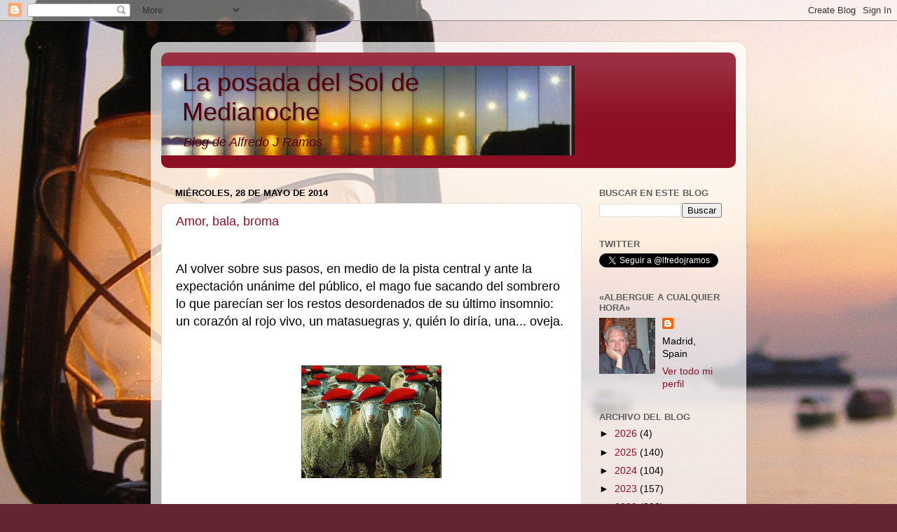

--- FILE ---
content_type: text/html; charset=utf-8
request_url: https://www.google.com/recaptcha/api2/aframe
body_size: 266
content:
<!DOCTYPE HTML><html><head><meta http-equiv="content-type" content="text/html; charset=UTF-8"></head><body><script nonce="cPSFN50cKmjK_PZ7WhrWcQ">/** Anti-fraud and anti-abuse applications only. See google.com/recaptcha */ try{var clients={'sodar':'https://pagead2.googlesyndication.com/pagead/sodar?'};window.addEventListener("message",function(a){try{if(a.source===window.parent){var b=JSON.parse(a.data);var c=clients[b['id']];if(c){var d=document.createElement('img');d.src=c+b['params']+'&rc='+(localStorage.getItem("rc::a")?sessionStorage.getItem("rc::b"):"");window.document.body.appendChild(d);sessionStorage.setItem("rc::e",parseInt(sessionStorage.getItem("rc::e")||0)+1);localStorage.setItem("rc::h",'1768523272277');}}}catch(b){}});window.parent.postMessage("_grecaptcha_ready", "*");}catch(b){}</script></body></html>